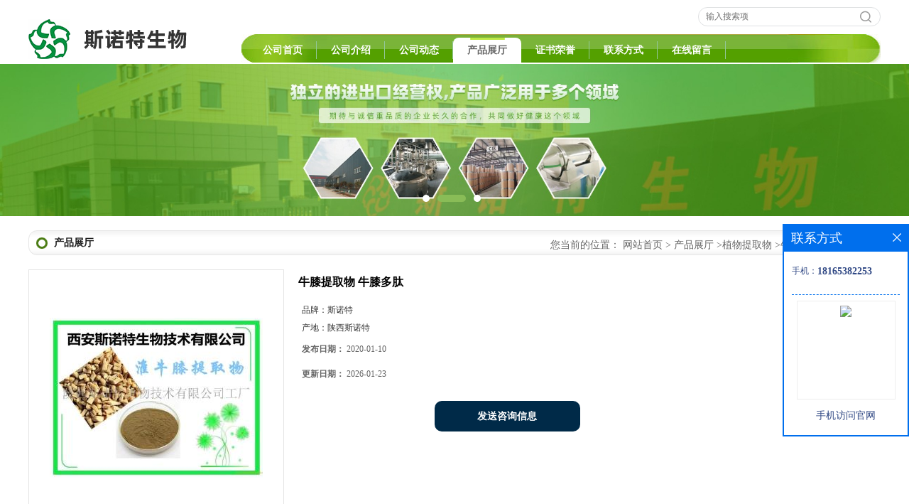

--- FILE ---
content_type: text/html; charset=utf-8
request_url: http://www.sntpowder.com/products/show21117083.html
body_size: 6829
content:
<!DOCTYPE html PUBLIC "-//W3C//DTD XHTML 1.0 Transitional//EN" "http://www.w3.org/TR/xhtml1/DTD/xhtml1-transitional.dtd">
<html xmlns="http://www.w3.org/1999/xhtml">
<head>
<meta http-equiv="Content-Type" content="text/html; charset=utf-8" />
<title>牛膝提取物  牛膝多肽-陕西斯诺特生物技术有限公司</title>
<meta http-equiv="keywords" content="牛膝提取物  牛膝多肽">
<meta http-equiv="description" content="使用原料：牛滕产 地：陕西安康生产工艺：喷雾干燥（速溶果粉）包装规格：1kg装5kg装25kg装等，箱/纸筒储存环境：阴凉干燥处，密封保存产品性状：固体粉末应用范围：固体饮料，方便食品，中老年食品，果味蛋糕等多年生草本，高70-120厘米;根圆柱形，直径5-10...">


<script>
    if(true){
        var curl = window.location.href;
        var defurl = "http://www.sntpowder.com";
        if(curl.indexOf(defurl)<0){
            if (defurl.indexOf("http://")==0){
                curl = curl.replace(defurl.replace("http:","https:"),defurl);
            }else{
                curl = curl.replace(defurl.replace("https:","http:"),defurl);
            }
            window.location.href = curl;
        }
    }
</script>
<link rel="stylesheet" type="text/css" href="/web/mb/cn/gd_mb36/css/base.css">
<link rel="stylesheet" type="text/css" href="/web/mb/cn/gd_mb36/css/top.css">
<link rel="stylesheet" type="text/css" href="/web/mb/cn/gd_mb36/css/bottom.css">
<link rel="stylesheet" type="text/css" href="/web/mb/cn/gd_mb36/css/layout.css">
<script type="text/javascript" src="/web/mb/cn/gd_mb36/js/jquery-1.11.1.min.js"></script>
<script type="text/javascript" src="/web/mb/cn/gd_mb36/js/common.js"></script>
<script type="text/javascript" src="/web/mb/cn/gd_mb36/js/Tony_Tab.js"></script><!--焦点图--></head>
<body>
<div class="header">
 <div class="clearfix top">
  <a href="/" class="logo_l">
		<img src="https://imgcn5.guidechem.com/img/msite/2021/8/24/ndnap88$eaf9a8838e6d_87be.png" alt="陕西斯诺特生物技术有限公司" title="布渣叶提取物_布渣叶速溶粉_荜茇提取物现货供应_陕西斯诺特生物技术有限公司"/>
   </a>
  <ul class="tp_sech">
    <form name="form_productSearch" id="form_productSearch" method="get" onsubmit="return searchProduct('product_sokey');">
	  <input type="text" placeholder="输入搜索项"  name="keys" id="product_sokey" value="" class="tp_t_mx_t1"/>
	  <input type="button" value=""  onclick="searchProduct('product_sokey')" class="tp_t_mx_t2"/>
     </form>
<script src="/web/mb/publicJs/common.js"></script>
<script type="text/javascript">
    function searchProduct(keyid) {
        var inputid="product_sokey";
        if(keyid)inputid=keyid;
        var keys = $("#"+inputid).val();       // 搜索的关键词
        if(keys==""){
            tusi("请输入您要搜索的关键词");
            return false;
        }
        if (19988 > 0){
            location.href = "/products/list-catid-19988_-keys-"+URLEncode(keys)+"_--p1.html";
        }else {
            location.href = "/products/list-keys-"+URLEncode(keys)+"_--p1.html";
        }
        return false;
    }
</script>
  </ul>
 </div><!--top-->
 <div class="nav">
   <ul>
      <li class=""><a href="/"  class="lrt">公司首页</a></li>
      <li class=""><a href="/about.html"  class="lrt">公司介绍</a></li>
      <li class=""><a href="/news/list--p1.html"  class="lrt">公司动态</a></li>
      <li class="omm"><a href="/products/list--p1.html"  class="lrt">产品展厅</a></li>
      <li class=""><a href="/honors/list--p1.html"  class="lrt">证书荣誉</a></li>
      <li class=""><a href="/contact.html"  class="lrt">联系方式</a></li>
      <li class=""><a href="/feedback.html"  class="lrt">在线留言</a></li>
   </ul>
  </div><!--nav-->
</div><!--header--><div class="banner-box slideBox">
<div class="bd">
 <ul>
        <li><div class="m-width">
                <img src="https://imgcn5.guidechem.com/img/msite/2021/8/24/ndnap88$eb090fcab9bb_3463.jpg" alt=""/>
           </div>
		</li>
        <li><div class="m-width">
                <img src="https://imgcn5.guidechem.com/img/msite/2021/8/24/ndnap88$eae1da79b3bb_d1b1.jpg" alt=""/>
           </div>
		</li>
        <li><div class="m-width">
                <img src="https://imgcn5.guidechem.com/img/msite/2021/8/24/ndnap88$eae1dab28d5b_a0f1.jpg" alt=""/>
           </div>
		</li>
   </ul>
 </div>
<div class="banner-btn">
  <a class="prev" href="javascript:void(0);">&lt;</a>
  <a class="next" href="javascript:void(0);">&gt;</a>
   <div class="hd"><ul>
		 <li>&nbsp;</li>
		 <li>&nbsp;</li>
		 <li>&nbsp;</li>
   </ul>
  </div>
 </div><!--banner-btn-->
</div><!--banner-box-->



<div class="clearfix mina_index mina_ind_mex">
   <div class="n_d_l_dfr"><span>产品展厅</span>
<style type="text/css">
.title_l{line-height:40px;margin:0px auto;font-size:14px;height:40px;overflow:hidden;}
.title_l a{color: #666;}
</style>


<div class="title_l">
  <div class="title_l_ul">您当前的位置：
                <a href="/" title="网站首页">网站首页</a> &gt;
                <a href="/products/list--p1.html">产品展厅</a>
                &gt;<a href="/products/list-catid-19988_--p1.html">植物提取物</a>
                &gt;<a>牛膝提取物  牛膝多肽</a>
 </div><!--title_l_ul-->
</div><!--title_l-->
   </div><!--n_d_l_dfr-->
   <div class="peudt_mx">

<link rel="stylesheet" type="text/css" href="/web/mb/publicCss/product.css">
<script src="/web/mb/publicJs/jqzoom.base.js?v=20230706"></script>
<script src="/web/mb/publicJs/jquery.jqzoom.js"></script>
<div class="list_box">
    <!-- showpic -->
    <div class="prolist" style="margin-top:20px;">
        <div class="pr_deti_main">
            <div class="clearfix pr_detai_top">
                <div class="wth674">
                    <div class="product-show">
                        <div class="region-detail-gallery">
                           
                            <div id="preview" class="spec-preview">
							  
                                <table width="360" height="360" border="0" cellspacing="0" cellpadding="0">
                                    <tr>
                                        <td width="360" height="360" align="center" valign="middle">
                                            <div class="prism-player" id="player-con" style="margin: 0px auto; display:none;"></div>
                                            <span class="jqzoom">
                                         <img src="https://imgcn2.guidechem.com/simg/product/2018/1/26/ndnap881837025In.jpg" jqimg="https://imgcn2.guidechem.com/img/product/2018/1/26/ndnap881837025In.jpg" class="cv_mfrt" alt="">
                                </span>
                                        </td>
                                    </tr>
                                </table>
                            </div><!--spec-preview-->
                            <div class="spec-scroll">
                                <div class="prev">&nbsp;</div>
                                <div class="next">&nbsp;</div>
                                <div class="items">
                                    <ul>
                                        <li
                                                class="add"
                                        ><img src="https://imgcn2.guidechem.com/simg/product/2018/1/26/ndnap881837025In.jpg" mid="https://imgcn2.guidechem.com/simg/product/2018/1/26/ndnap881837025In.jpg" big="https://imgcn2.guidechem.com/img/product/2018/1/26/ndnap881837025In.jpg" isvideo="0" onclick="preview(this,360);"></li>
                                    </ul>
                                </div><!--items-->
                            </div><!--spec-scroll-->
                            <!--缩图结束-->
                        </div>
                        <div class="det_plt">
                            <div class="product_title">牛膝提取物  牛膝多肽</div>
                            <div class="price-content">
                                <div class="detail-texta">
                                    <div class="price-outer-div">
                                        <ul>
                                            <li><span>品牌：<span>斯诺特</span></span></li>
                                        </ul>
                                        <div class="clear"></div>
                                    </div>
                                    <div class="price-outer-div">
                                        <ul>
                                            <li><span>产地：<span>陕西斯诺特</span></span></li>
                                        </ul>
                                        <div class="clear"></div>
                                    </div>

                                    <ul class="product-zd ">
                                        <li><strong>发布日期：</strong> 2020-01-10</li>
                                        <li><strong>更新日期：</strong> 2026-01-23</li>
                                    </ul>
                                </div>

                            </div>
                            <div class="detail-button">
                                <div class="prof_se_nd"><a href="/feedback.html?title=牛膝提取物  牛膝多肽" style="color:#fff;">发送咨询信息</a></div>
                            </div>
                        </div><!--det_plt-->
                        <div class="cl"></div>

                    </div>
                    <div class="cl"></div>
                </div>

            </div><!--pr_detai_top-->
            <div class="prof_all prof_width"><span>产品详请</span></div><!--prof_all-->
            <div class="prog_leg">

                <table width="100%" border="0" cellspacing="0" cellpadding="0" bgcolor="#f9f9f9">
                    <tbody>
                    <tr>
                        <td width="5%" height="45" align="left" nowrap="nowrap">品牌 </td>
                        <td width="15%" height="45" align="left">
                            斯诺特
                        </td>
                    </tr>
                    <tr>
                        <td width="5%" height="45" align="left" nowrap="nowrap">用途 </td>
                        <td width="15%" height="45" align="left">
                            原料
                        </td>
                    </tr>
                    <tr>
                        <td width="5%" height="45" align="left" nowrap="nowrap">检测方法 </td>
                        <td width="15%" height="45" align="left">
                            UV
                        </td>
                    </tr>
                    <tr>
                        <td width="5%" height="45" align="left" nowrap="nowrap">外观 </td>
                        <td width="15%" height="45" align="left">
                            粉末
                        </td>
                    </tr>
                    <tr>
                        <td width="5%" height="45" align="left" nowrap="nowrap">别名 </td>
                        <td width="15%" height="45" align="left">
                            
                        </td>
                    </tr>
                    <tr>
                        <td width="5%" height="45" align="left" nowrap="nowrap">CAS编号 </td>
                        <td width="15%" height="45" align="left">
                            
                        </td>
                    </tr>
                    <tr>
                        <td width="5%" height="45" align="left" nowrap="nowrap">包装 </td>
                        <td width="15%" height="45" align="left">
                            纸板桶
                        </td>
                    </tr>
                    <tr>
                        <td width="5%" height="45" align="left" nowrap="nowrap">产地/厂商 </td>
                        <td width="15%" height="45" align="left">
                            陕西斯诺特
                        </td>
                    </tr>
                    <tr>
                        <td width="5%" height="45" align="left" nowrap="nowrap">提取来源 </td>
                        <td width="15%" height="45" align="left">
                            牛膝提取物
                        </td>
                    </tr>
                    <tr>
                        <td width="5%" height="45" align="left" nowrap="nowrap">包装规格 </td>
                        <td width="15%" height="45" align="left">
                            
                        </td>
                    </tr>
                    <tr>
                        <td width="5%" height="45" align="left" nowrap="nowrap">纯度 </td>
                        <td width="15%" height="45" align="left">
                            99%
                        </td>
                    </tr>
                    <tr>
                        <td width="5%" height="45" align="left" nowrap="nowrap">主要成分 </td>
                        <td width="15%" height="45" align="left">
                            牛膝提取物
                        </td>
                    </tr>
                    <tr>
                        <td width="5%" height="45" align="left" nowrap="nowrap">执行质量标准 </td>
                        <td width="15%" height="45" align="left">
                            企业标准
                        </td>
                    </tr>
                    </tbody>
                </table>

            </div><!--prog_leg--><!--prog_leg-->
            <div class="ntf_pcde">
                <p><strong><span style="font-family: Calibri;font-size: 19px"><span style="font-family:宋体">使用原料：</span></span></strong><strong><span style="font-family: 宋体;font-size: 16px"><span style="font-family:宋体">牛滕</span></span></strong></p><p><strong><span style="font-family: Calibri;font-size: 19px"><span style="font-family:宋体">产</span> &nbsp;&nbsp;&nbsp;<span style="font-family:宋体">地：</span></span></strong><strong><span style="font-family: 宋体;font-size: 19px"><span style="font-family:宋体">陕西安康</span></span></strong></p><p><strong><span style="font-family: Calibri;font-size: 19px"><span style="font-family:宋体">生产工艺：喷雾干燥（速溶果粉）</span></span></strong></p><p><strong><span style="font-family: Calibri;font-size: 19px"><span style="font-family:宋体">包装规格：</span>1kg<span style="font-family:宋体">装</span><span style="font-family:Calibri">5kg</span><span style="font-family:宋体">装</span><span style="font-family:Calibri">25kg</span><span style="font-family:宋体">装等，箱</span><span style="font-family:Calibri">/</span><span style="font-family:宋体">纸筒</span></span></strong></p><p><strong><span style="font-family: Calibri;font-size: 19px"><span style="font-family:宋体">储存环境：阴凉干燥处，密封保存</span></span></strong></p><p><strong><span style="font-family: Calibri;font-size: 19px"><span style="font-family:宋体">产品性状：固体粉末</span></span></strong></p><p><strong><span style="font-family: Calibri;font-size: 19px"><span style="font-family:宋体">应用范围：固体饮料，方便食品，中老年食品，果味蛋糕等</span></span></strong></p><p><span style="font-family: Arial;color: rgb(51, 51, 51);letter-spacing: 0;font-size: 11px;background: rgb(255, 255, 255)"><span style="font-family:宋体">多年生草本，高</span>70-120<span style="font-family:宋体">厘米</span><span style="font-family:Arial">;</span><span style="font-family:宋体">根圆柱形，直径</span><span style="font-family:Arial">5-10</span><span style="font-family:宋体">毫米，土黄色</span><span style="font-family:Arial">;</span><span style="font-family:宋体">茎有棱角或</span></span> <span style="font-family: Arial;color: rgb(51, 51, 51);letter-spacing: 0;font-size: 11px;background: rgb(255, 255, 255)"><span style="font-family:宋体">四方形，绿色或带紫色，有白色贴生或开展柔毛，或近无毛，分枝对生。叶片椭圆形或椭圆披针形，少数倒披针形，长</span>4.5-12<span style="font-family:宋体">厘米，宽</span><span style="font-family:Arial">2-7.5</span><span style="font-family:宋体">厘米，顶端尾尖，尖长</span><span style="font-family:Arial">5-10</span><span style="font-family:宋体">毫米，基部楔形或宽楔形，两面有贴生或开展柔毛</span><span style="font-family:Arial">;</span><span style="font-family:宋体">叶柄长</span><span style="font-family:Arial">5-30</span><span style="font-family:宋体">毫米，有柔毛。穗状花序顶生及腋生，长</span><span style="font-family:Arial">3-5</span><span style="font-family:宋体">厘米，花期后反折</span><span style="font-family:Arial">;</span><span style="font-family:宋体">总花梗长</span><span style="font-family:Arial">1-2</span><span style="font-family:宋体">厘米，有白色柔毛</span><span style="font-family:Arial">;</span><span style="font-family:宋体">花多数，密生，长</span><span style="font-family:Arial">5</span><span style="font-family:宋体">毫米</span><span style="font-family:Arial">;</span><span style="font-family:宋体">苞片宽卵形，长</span><span style="font-family:Arial">2-3</span><span style="font-family:宋体">毫米，顶端长渐尖</span><span style="font-family:Arial">;</span><span style="font-family:宋体">小苞片刺状，长</span><span style="font-family:Arial">2.5-3</span><span style="font-family:宋体">毫米，顶端弯曲，基部两侧各有</span><span style="font-family:Arial">1</span><span style="font-family:宋体">卵形膜质小裂片，长约</span><span style="font-family:Arial">1</span><span style="font-family:宋体">毫米</span><span style="font-family:Arial">; </span><span style="font-family:宋体">花被片披针形，长</span><span style="font-family:Arial">3-5</span><span style="font-family:宋体">毫米，光亮，顶端急尖，有</span><span style="font-family:Arial">1</span><span style="font-family:宋体">中脉</span><span style="font-family:Arial">;</span><span style="font-family:宋体">雄蕊长</span><span style="font-family:Arial">2-2.5</span><span style="font-family:宋体">毫米</span><span style="font-family:Arial">;</span><span style="font-family:宋体">退化雄蕊顶端平圆，稍有缺刻状细锯齿。胞果矩圆形，长</span><span style="font-family:Arial">2-2.5</span><span style="font-family:宋体">毫米，黄褐色，光滑。种子矩圆形，长</span><span style="font-family:Arial">1</span><span style="font-family:宋体">毫米，黄褐色。花期</span><span style="font-family:Arial">7-9</span><span style="font-family:宋体">月，果期</span><span style="font-family:Arial">9-10</span><span style="font-family:宋体">月。</span></span></p><p><img src="https://imgcn2.guidechem.com/img/product/2017/9/20/67126101601648.jpg" width="600"/><img src="https://imgcn2.guidechem.com/img/product/2018/1/25/67126091505633.png"/><img src="https://imgcn2.guidechem.com/img/product/2018/1/31/67126174204779.png" width="600"/><img src="https://imgcn2.guidechem.com/img/product/2018/1/31/67126174204740.jpg" width="600"/><img src="https://imgcn2.guidechem.com/img/product/2018/1/1/67126131200322.jpg" width="600"/></p>
            </div><!--ntf_pcde-->
        </div><!--pr_deti_main-->
    </div>
    <script>function tomessage(s,d){
        document.getElementById("stype").value=s;
        document.getElementById("sid").value=d;
        document.formdetail.method="POST";
        document.formdetail.submit();
    }</script>
    <form method="post" action="message.html" name="formdetail" id="formdetail">
        <input type="hidden" name="stype" id="stype" value="">
        <input type="hidden" name="sid" id="sid" value="">
    </form>
<style>.price-outer-div li{width: 100%;}
</style>


</div>



<style type="text/css">
.ews_t_t{line-height:45px;margin:0px auto;font-size:16px;height:45px;overflow:hidden;color:#333;font-weight:bold;text-align: left;}
.ews_t_tl{overflow:hidden;}
.ews_t_tl a{float:left;color:#555;display:block;height:36px;line-height:36px;padding:0px 15px;background:#eeeeee;font-size:14px;margin-right:20px;margin-bottom:20px;border-radius:6px;-moz-border-radius:6px;-webkit-border-radius:6px;text-align: left;}
.prto_zi_ul li{float:left;width:23%;margin-bottom:10px;padding-right:2%;list-style:none;}
.prto_zi_ul li table{width:100%;height:200px;}
.prto_zi_ul {padding:0px;margin:0px;width:100%;display:block;overflow:hidden;}
.prto_zi_ul li table img{max-width:100%;max-height:200px;}
.text_mdf{display:block;height:25px;overflow:hidden;color:#333;line-height:25px;font-size:14px;text-align:center;}
.text_mdf a{color:#333;}
.news_tag{padding:0px 20px;}

.swe_md{background:#fff;}
</style>

<div class="swe_md">

<div class="news_tag">
<div class="ews_t_t">相关产品：</div><!--ews_t_t-->
<ul class="prto_zi_ul">
    <li>
	  <table width="100%" border="0" cellspacing="0" cellpadding="0">
          <tr>
            <td align="center" valign="middle">
            <a href="/products/show21237122.html" target="_blank">
            <img src="https://imgcn7.guidechem.com/simg/product/2023/12/20/67126145705906.png" alt="">
             </a>
            </td>
          </tr>
         </table>
         <div class="text_mdf">
            <a href="/products/show21237122.html" target="_blank">罗汉果提取物 罗汉果粉</a>
        </div>
    </li>
    <li>
	  <table width="100%" border="0" cellspacing="0" cellpadding="0">
          <tr>
            <td align="center" valign="middle">
            <a href="/products/show21236827.html" target="_blank">
            <img src="https://imgcn7.guidechem.com/simg/product/2023/12/20/67126145900893.png" alt="">
             </a>
            </td>
          </tr>
         </table>
         <div class="text_mdf">
            <a href="/products/show21236827.html" target="_blank">金银花提取物 金银花速溶粉</a>
        </div>
    </li>
    <li>
	  <table width="100%" border="0" cellspacing="0" cellpadding="0">
          <tr>
            <td align="center" valign="middle">
            <a href="/products/show21236748.html" target="_blank">
            <img src="https://imgcn7.guidechem.com/simg/product/2023/12/20/67126115505805.png" alt="">
             </a>
            </td>
          </tr>
         </table>
         <div class="text_mdf">
            <a href="/products/show21236748.html" target="_blank">百合提取物 百合粉</a>
        </div>
    </li>
    <li>
	  <table width="100%" border="0" cellspacing="0" cellpadding="0">
          <tr>
            <td align="center" valign="middle">
            <a href="/products/show21235486.html" target="_blank">
            <img src="https://imgcn7.guidechem.com/simg/product/2023/12/20/67126143701769.png" alt="">
             </a>
            </td>
          </tr>
         </table>
         <div class="text_mdf">
            <a href="/products/show21235486.html" target="_blank">黄芪粉 黄芪多糖 黄芪多肽 压片糖果</a>
        </div>
    </li>
</ul>
</div><!--news_tag-->
</div><!--swe_md-->   </div><!--peudt_mx-->
 </div><!--mina_index-->


<script type="text/javascript" src="/web/mb/publicJs/common.js"></script>


<style typpe="text/css">
    .flot_cuext{width:174px;position:fixed;right:0px;top:100px;background:#006fed;padding:2px;}
    .lot_cu1{height:37px;}
    .lot_cu1 span{float:left;line-height:37px;color:#fff;font-size:18px;font-family:"微软雅黑";margin-left:10px;}
    .lot_cu2{background:#fff;padding:0px 11px 15px;}
    .lot_cu1 a{float:right;margin-top:11px;margin-right:9px;}
    .lot_cu2 dl{padding:10px 0px 15px;border-bottom:1px dashed #006fed;}
    .lot_cu2 dl dd{color:#314985;font-size:12px;line-height:35px;word-break:break-all;table-layout:fixed;overflow:hidden;}
    .lot_cu2 dl dd span{float:left;}
    .lot_cu2 dl dd em{float:left;}
    .lot_cu2 dl dd em img{margin-top:3px;}
    .lot_cu2 dl dd strong{color:#314985;font-size:14px;}
    .lot_cet1{margin:19px 0px;text-align:center;}
    .lot_cet2{width: 125px;height: 125px;margin:8px auto 10px;border:1px solid #eeeeee;text-align:center;padding:6px;}
    .lot_cet2 img{max-width: 110px;max-height: 110px;}
    .lot_cet3{text-align:center;line-height:25px;color:#314985;font-size:14px;font-family:"微软雅黑";}
    .flot_cuext{
        z-index: 999999;
    }
</style>


<div class="flot_cuext" style="font-size: 12px;Top:315px;position: fixed;right: 0px; font-size: 12px;">

    <div class="lot_cu1"><span>联系方式</span><a onclick="hideQq()" href="javascript:void(0)"><img src="/images/clr_xwe.png"></a></div><!--lot_cu1-->
    <div class="lot_cu2">
        <dl>
            <dd><span>手机：</span><em title="联系人:方经理"><strong>18165382253</strong></em></dd>
        </dl>




        <div class="lot_cet2"><img src="/web/makeewm.action?content=http%3A%2F%2Fm.sntpowder.com%2F&width=150"></div><!--lot_cet2-->
        <div class="lot_cet3">手机访问官网</div><!--lot_cet3-->


    </div><!--lot_cu2-->

</div>

<script>
    function hideQq() {
        $(".flot_cuext").hide();
    }
</script>


<div class="footer">
 <div class="footer_b">
  <p>
   版权所有 Copyright (©) 2026 
<a href="/sitemap.xml" target="_blank" class="zzb07link">XML</a>			
		<br/>	
            技术支持：
            <a href="https://china.guidechem.com/" id="guidechem" class="TechnicalSupport" target="_blank">盖德化工网</a>&nbsp;&nbsp;
            <a href="https://www.21food.cn/" id="21food" class="TechnicalSupport" target="_blank">食品商务网</a>&nbsp;&nbsp;
  </p>
 </div><!--footer_b-->
</div><!--footer--><script src="/js/jquery.cookie.js"></script>

<script>
    $("img").each(function(){
        if($(this).attr('src')=='') $(this).remove();
    });
    if(location.href.indexOf('/news/list')!=-1){
        $("img").error(function () {
            $(this).remove();
        });
    }else {
        $("img").error(function () {
            $(this).attr("src", "/images/nophoto.png");
        });
    }
</script>
<script type='text/javascript' src='https://tj.guidechem.com/js/visitcount3.js'></script> 
<script type='text/javascript' defer> 
var _visitCount_ = new VisitCount(); 
_visitCount_.dbName='guidecn'; 
_visitCount_.source='pc'; 
_visitCount_.sid=21117083; 
_visitCount_.clientkey='1769142735957_8992'; 
_visitCount_.comid=67126; 
_visitCount_.vcomid=0; 
_visitCount_.keyword=''; 
_visitCount_.stype='pro'; 
_visitCount_.visittimes=1; 
_visitCount_.data=''; 
_visitCount_.types=''; 
_visitCount_.time='1769142735972'; 
_visitCount_.sign='5639f5da071c3b5422e9717dce036fb9'; 
_visitCount_.sentReq(); 
function _doAction_(sid,stype,action,actiondata,scomid){
	_visitCount_.doaction(sid,stype,action,actiondata,scomid);
 }
</script>
 <script type="text/javascript">
   $(".slideBox").slide({mainCell:".bd ul",autoPlay:true});
 </script>
</body>
</html>



--- FILE ---
content_type: text/css
request_url: http://www.sntpowder.com/web/mb/cn/gd_mb36/css/layout.css
body_size: 3191
content:
@charset "utf-8";
/* CSS Document */

.banner-box{width:100%;position:relative;overflow:hidden;min-width: 1200px;}
.banner-box .bd{ width:100% !important;}
.banner-box .bd li .m-width {width:100%;margin:0 auto;overflow:hidden;text-align:center;}
.banner-box .bd li{width:100% !important;}
.banner-box .bd li a{display:block;background-size:auto;}
.banner-box .bd li a img,.banner-box .bd li img{max-width:100%;}
.banner-btn a{display:block;width:50px;height:70px;position:absolute;top:0;font-size:0px;display:none;}

.banner-btn a.prev{position:absolute;left:10px;top:50%;margin-top:-35px;} 
.banner-btn a.next{position:absolute;right:10px;top:50%;margin-top:-35px;}

.banner-btn a.prev:after{content:' ';position:absolute;top:50%;margin-top:-11px;left:50%;width:22px;height:22px;border:#fff solid;border-width:6px 6px 0 0;-webkit-transform:rotate(-135deg);transform:rotate(-135deg);margin-left:-4px;}
.banner-btn a.next:before{content:' ';position:absolute;top:50%;margin-top:-11px;left:50%;width:22px;height:22px;border:#fff solid;border-width:6px 6px 0 0;-webkit-transform:rotate(45deg);transform:rotate(45deg);margin-left:-16px;}
.banner-btn a.prev:hover:after{content:' ';position:absolute;top:50%;margin-top:-11px;left:50%;width:22px;height:22px;border:#fff solid;border-width:6px 6px 0 0;-webkit-transform:rotate(-135deg);transform:rotate(-135deg);margin-left:-4px;}
.banner-btn a.next:hover:before{content:' ';position:absolute;top:50%;margin-top:-11px;left:50%;width:22px;height:22px;border:#fff solid;border-width:6px 6px 0 0;-webkit-transform:rotate(45deg);transform:rotate(45deg);margin-left:-16px;}

.banner-box .hd {position:absolute;bottom:15px;width:100%;text-align:center;}
.banner-box .hd ul li{width:10px;height:10px;margin-right: 8px;display: inline-block;cursor: pointer;border-radius:8px;-moz-border-radius:8px;-webkit-border-radius:8px;background:#fff;}
.banner-box .hd ul li.on{background:#89bc57;width:40px;}






.mina_index{width:1200px;overflow:hidden;margin:20px auto 10px;}




.abt_nmd{display:block;height: 40px;line-height: 40px;padding-left: 15px;border-top-left-radius: 2px;border-top-right-radius: 2px;background-color: #2272c7;font-size: 16px;color:#FFFFFF;font-weight:bold;}
.ind_cen_ter{float:left;width: 228px;}
.ind_rig_ht{float:right;width: 960px;}
.about_m p{margin-top:20px;}
.about_m img{max-width:100%;}
.about_m{line-height:25px;font-size:12px;color:#333;}

.in_ce_t1{margin-bottom: 15px;border: 1px solid #057801;border-radius:2px;}
.m_in_ler1{display:block;height: 40px;line-height: 40px;padding-left: 15px;background:#56a113;font-size: 16px;color:#FFFFFF;font-weight:bold;}
.n_cett2{padding:10px 15px;font-size: 12px;line-height:28px;color: #333;}
.n_cett2 li a{color: #898989;}





.m_i_rn_le1{display:block;height:60px; background:#3399cc; color:#FFF; line-height:60px !important; padding-left:30px; font-size:15px;font-weight:bold;}
.y_ctr2 li{line-height: 25px;position:relative;margin-bottom: 10px;}
.y_ctr2 li:last-child{border-bottom:0px;}
.y_ctr2 li a{display:block;color: #000;font-size: 12px;height: 25px;overflow:hidden;padding-right:40px;background: url(../images/po_nv.png) left top no-repeat;line-height: 25px;padding: 0px 15px;}

.eb_lm_mdrf{position:relative;}
.leb_lm_m{display:none;width: 100%;}
.leb_lm_m a{display:block;height: 25px;line-height: 25px;color: #fff;font-size: 12px;padding-left: 19px;border-bottom: 1px dotted #C1BEBE;}
.leb_lm_m a:hover{color:#666;}
.more_ald{display:block;position:absolute;right: 0px;top: -35px;width: 23px;z-index: 1;height: 25px;padding-right: 9px;cursor:pointer;color: #333;font-size:18px;line-height: 25px;text-align:center;font-style:normal;font-weight:bold;}

.y_ctr2{padding:10px 10px;background:#56a113;}


.contact_m{line-height:35px;font-size:14px;color:#343a40;padding:20px 0px;}
.contact_m ul{border-bottom:1px dashed #e5e5e5;padding-bottom:10px;margin-bottom:10px;}
.contact_m p strong{font-size:16px;}
.contact_m p img{max-width:100%;}

.feed_m{margin:30px auto;max-width:1310px;padding:0px 15px;}
.form-group{line-height:36px;margin-bottom:22px;position:relative;display:inline-block;width:100%;}
.form-control{border:1px solid #e4eaec;border-radius:4px;-moz-border-radius:4px;-webkit-border-radius:4px;line-height:36px;height:36px;outline:none;color:#666;font-size:12px;padding-left:2%;width:97%;}
textarea.form-control{border:1px solid #e4eaec;border-radius:4px;-moz-border-radius:4px;-webkit-border-radius:4px;line-height:36px;height:180px;outline:none;color:#666;font-size:12px;padding:10px 2%;width:95%;}
#code{border:1px solid #e4eaec;border-radius:4px;-moz-border-radius:4px;-webkit-border-radius:4px;line-height:36px;height:36px;outline:none;color:#666;font-size:12px;padding-left:2%;width:40%;float: left;}
.btn-primary{border:1px solid #56a113 ;border-radius:4px;-moz-border-radius:4px;-webkit-border-radius:4px;line-height:36px;height:36px;outline:none;font-size:12px;width:100%;background:#56a113 ;color:#fff;cursor:pointer !important;}
.form-group label{position:absolute;left:0px;bottom:-20px;line-height:20px;color:#666;font-size:12px;}
.form-group label.error{color:#ff0000;}
.form-group span{height: 34px;padding: 0px 10px 0 0;font-size: 14px;display: block;font-weight: 400;margin-left: 10px;color: #76838f;float: left;text-align: center;background-color: #f3f7f9;border: 1px solid #e4eaec;border-radius: 3px;line-height: 36px;}
.form-group span img{float:left;}
.form-group span a{display:inline-block;color:#666;font-size:12px;}


.job_mdf_m{margin-top:20px;padding:0px 20px;}
.job_mdf_m ul{padding:0px 0px 10px;border-bottom:1px dashed #e5e5e5;margin-bottom:10px;}
.job_mdf_m ul li{color: #666666;font-size: 14px;line-height:25px;}
.job_mdf_m ul li span{color:#333;}
.job_mdf_m ul li h3{font-size:16px;}


.title_l{line-height: 33px;margin:0px auto;font-size: 12px;height: 33px;overflow:hidden;float:right;color: #666;max-width:600px;}
.title_l a{color: #666;}





.dhr_mt1{display:block;font-size:22px;line-height:35px;text-align:center;color: #333;margin:15px 0px 15px;}
.dhr_mt2{display:block;color:#666;font-size:12px;line-height:45px;text-align:center;margin-bottom:10px;}
.dhr_mt3 img{max-width:100%;}
.dhr_mt3 p{color:#666;font-size:14px;line-height:30px;}
.dhr_mt3{margin-top:15px;color:#666;font-size:14px;line-height:30px;}

.pge_re{margin-bottom:20px;margin-top:40px;}
.pge_re span{display:block;line-height:32px;height:32px;overflow:hidden;font-size: 14px;color:#333;padding:0px 10px;}
.pge_re span a{color: #666;}
.pge_re span a:hover,.text_bsd a:hover,.prut_dr table tr td a:hover{color:#56a113;}

/* 分页 */
a{text-decoration:none;}
*{padding:0; margin:0; list-style:none;}
address,cite,em {font-style:normal;}
.page_tp{margin:27px auto;text-align:center;height:32px;line-height:32px;display:inline-block;width:100%;}
.page_op_txt{background:#fff;border:1px solid #ccc;height:30px;line-height:30px;padding:0px 10px !important;display:inline-block;color:#333333;font-size:12px;font-family:"微软雅黑";margin-right:10px;display:inline-block;margin-left:10px;outline:none;border-radius:2px;-moz-border-radius:2px;-webkit-border-radius:2px;}
.page_tp span{color:#6d6d6d;font-size:12px;font-family:"微软雅黑";display:inline-block;padding:0px !important;border:0px !important;background:none;}
.red_pcd{width:40px;height:28px;line-height:28px;color:#6d6d6d;font-size:12px;font-family:"微软雅黑";border:1px solid #ccc;padding-left:5px;margin-right:10px;margin-left:10px;display:inline-block;margin-top:-3px;outline:none;text-align:center;border-radius:2px;-moz-border-radius:2px;-webkit-border-radius:2px;}
.red_pcd1{width:46px;height:30px;border:1px solid #e5e5e5;color:#333;font-size:12px;font-family:"微软雅黑";background:none;cursor:pointer !important;margin-left:10px;display:inline-block;margin-top:-3px;background:#efefef;border-radius:2px;-moz-border-radius:2px;-webkit-border-radius:2px;}
.page_tp em{display:inline-block;margin-right:10px;}
.page_op_txtu{color:#bbb;}
.page_tp em a{background:#fff;border:1px solid #e5e5e5;padding:0px;height:30px;line-height:30px;width:36px;display:inline-block;color:#333333;font-size:13px;font-family:"微软雅黑";text-align:center;margin:0px 5px;border-radius:2px;-moz-border-radius:2px;-webkit-border-radius:2px;}
.page_tp em a.on{border: 1px solid #333;color:#fff;background: #333;font-weight:bold;}
.page_tp em a.on_last{border-right:1px solid #e5e5e5;}







.bt_n_mdf{display:block;padding: 10px 15px;}
.bt_n_mdf a{display:block;line-height: 35px;height: 35px;overflow:hidden;color: #666;font-size: 14px;border-bottom: 1px dotted #C1BEBE;}
.bt_n_mdf a.omm{color: #56a113;}
.about_m,.news_mdef_m{padding:20px;}
.bt_n_mdf a:last-child{border-bottom:0px;}
.bt_n_mdf a:hover{color:#56a113;}

.pdor_lost_m{padding: 20px 0px 0px;overflow:hidden;width: 960px;}
.pdor_lost_m ul{width: 985px;}
.pdor_lost_m ul li{width: 224px;margin-right:20px;float:left;margin-bottom:20px;}
.pdor_lost_m ul li table{width:100%;height:205px;}
.pdor_lost_m ul li span{display:block;height:205px;border:1px solid #e5e5e5;overflow:hidden;}
.pdor_lost_m ul li table img{max-width:100%;max-height:205px;}
.xp_man_cd1{display:block;text-align: center;height: 30px;overflow: hidden;line-height:30px;color: #333;font-size:14px;margin-top: 10px;}
.xp_man_cd1:hover{text-decoration: none;color:#56a113;}



.list_news{list-style:none;padding:20px 10px 20px 10px;}
.list_news li{color:#898989;background: url(../images/li.png) no-repeat left 14px;line-height:38px; height:38px;padding-left:13px;border-bottom: 1px dashed #e3e2e2;position:relative;padding-right:80px;overflow:hidden;}
.list_news li a{color:#303c4b;}
.list_news li a:hover{text-decoration:none;color:#56a113;}
.news_time{position:absolute;right:0px;top:0px;}
.news_xont li:last-child{border-bottom:0px;}


.i_n_e_l{background:url(../images/honor.jpg) center top no-repeat;height:45px;line-height:45px;text-align:center;color:#333;font-size: 14px;}
.i_n_e_l span{color:#56a113;font-size: 16px;}
.i_n_e_l em{color:#333;font-size: 14px;text-transform:uppercase;}





.n_d_l_dfr{height: 33px;line-height: 33px;background: url(../images/c.jpg) left center repeat-x;border: 1px solid #e5e5e5;border-radius: 12px;-moz-border-radius: 12px;border-radius: 12px;overflow: hidden;padding: 0px 10px;}
.n_d_l_dfr span{display:block;color: #1c1c1c;font-size: 14px;font-weight:bold;float: left;background: url(../images/cd.gif) left center no-repeat;padding-left: 25px;}

.stc_mxds1{font-size:12px;margin-right:5px;font-style:normal;}


.ind_left{float: left;width: 475px;overflow: hidden;}
.ind_right{float: right;width: 475px;overflow: hidden;}
.nd_l_df_r{height: 33px;line-height: 33px;background: url(../images/c.jpg) left center repeat-x;border: 1px solid #e5e5e5;border-radius: 12px;-moz-border-radius: 12px;border-radius: 12px;overflow: hidden;padding: 0px 10px;}
.nd_l_df_r span{float:left;display:block;height: 33px;line-height: 33px;color: #333;font-size: 14px;font-weight:bold;background: url(../images/cd.gif) left center no-repeat;padding-left: 21px;}
.nd_l_df_r a{float:right;color: #666;font-size: 12px;display: block;}
.nd_l_df_r a img{margin-top:12px;}
.nd_l_df_r a:hover{color:#56a113;}
.abt_mia_nd{margin: 10px 15px 0px;}
.abt_mia_nd img{max-width:150px;max-height:85px;float:left;margin:0px 10px 10px 0px;}
.abt_mia_nd{line-height:28px;color: #183f16;font-size: 12px;max-height: 173px;overflow:hidden;}
.news_xont li{line-height:28px;height:28px;border-bottom: 1px dotted #999;overflow:hidden;}
.news_xont li a{display:block;line-height:28px;height:28px;float:left;max-width:260px;overflow:hidden;background: url(../images/bz-01.jpg) left center no-repeat;padding-left:23px;color:#000;font-size:12px;}
.news_xont li span{float:right;color: #666;}
.news_xont li a:hover{color:#56a113;}
.news_xont{padding: 10px 15px;}

.pdor_lost_mwe ul{margin-top:15px;}
.pdor_lost_mwe{margin-top: 10px;padding-top: 0px;}
.i_mn_ce_t1{border:1px solid #057801;background:#56a113;margin-bottom:15px;}
.y_ct_m_r2{padding: 0px 10px;}
.y_ct_m_r2 li{line-height: 25px;position:relative;margin-bottom: 10px;}
.y_ct_m_r2 li:last-child{border-bottom:0px;}
.y_ct_m_r2 li a{display:block;color: #000;font-size: 12px;height: 25px;overflow:hidden;padding-right:40px;background: url(../images/po_n_mc.jpg) left top no-repeat;line-height: 25px;padding: 0px 42px 0px 23px;}


.n_ce_cfd span{display:block;}
.n_ce_cfd em{display:block;}

.ind_cen_terl{float:left;width: 228px;}
.ind_rig_htr{float:right;width: 960px;}